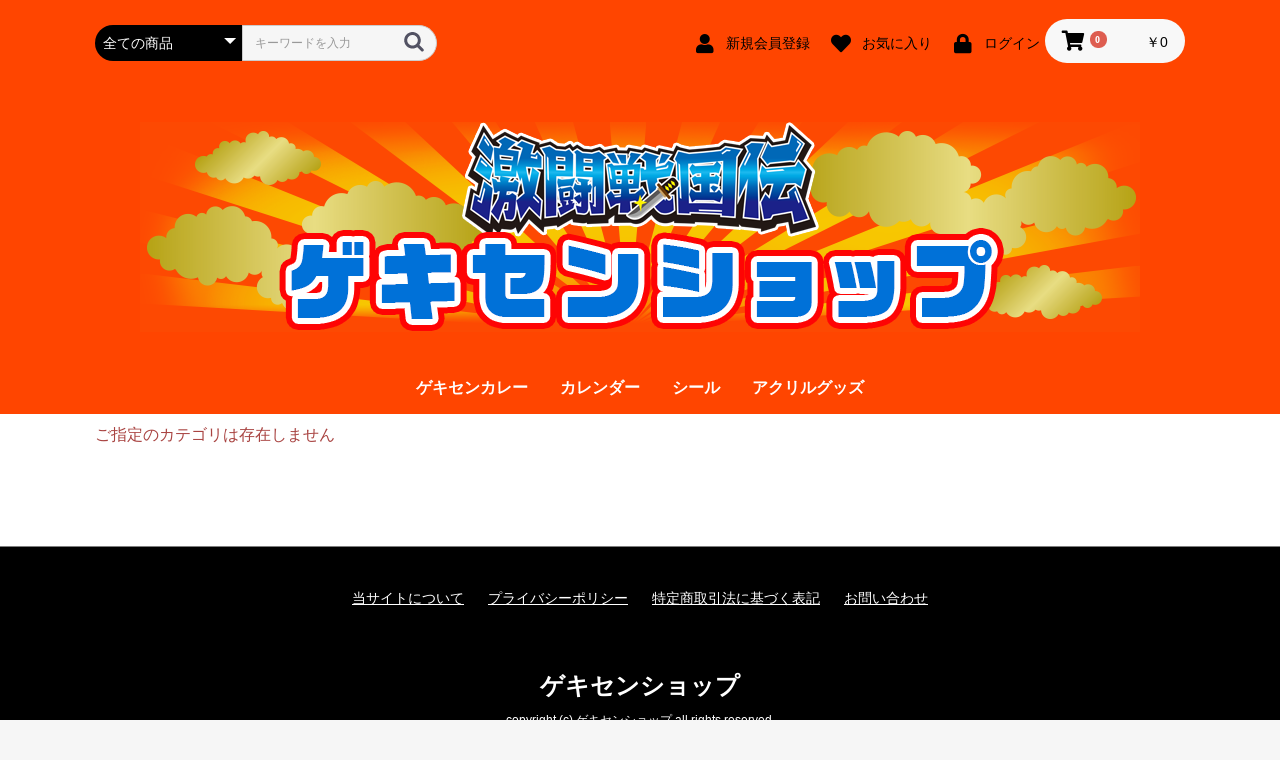

--- FILE ---
content_type: text/css
request_url: https://shop.gekisen.jp/html/user_data/assets/css/customize.css
body_size: 366
content:
/* カスタマイズ用CSS */
.ec-layoutRole__header {
background: #ff4500;
}

/* ヘッダーカテゴリナビの文字色と背景色変更 */
.ec-itemNav__nav li a {
    color: #FFFFFF;
  background: #ff4500;
}

/* カテゴリhover時の文字色と背景色変更はこちら */
.ec-itemNav__nav li a:hover{
    color: #000000;
        background: #ffffff;
    }
    
    /* ナビとボディの間に隙間作る*/
.ec-layoutRole__main {
    padding: 10px 0px 0px 0px;}